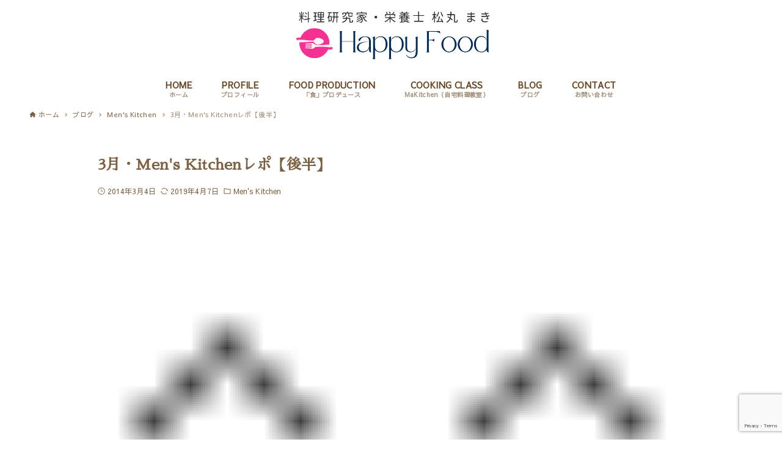

--- FILE ---
content_type: text/html; charset=utf-8
request_url: https://www.google.com/recaptcha/api2/anchor?ar=1&k=6LfqXUkpAAAAAN3LmJcBxtDeVZkRUZpw_lIHovJW&co=aHR0cDovL2hhcHB5LWZvb2QuanA6ODA.&hl=en&v=PoyoqOPhxBO7pBk68S4YbpHZ&size=invisible&anchor-ms=20000&execute-ms=30000&cb=jibd13d9ces1
body_size: 48530
content:
<!DOCTYPE HTML><html dir="ltr" lang="en"><head><meta http-equiv="Content-Type" content="text/html; charset=UTF-8">
<meta http-equiv="X-UA-Compatible" content="IE=edge">
<title>reCAPTCHA</title>
<style type="text/css">
/* cyrillic-ext */
@font-face {
  font-family: 'Roboto';
  font-style: normal;
  font-weight: 400;
  font-stretch: 100%;
  src: url(//fonts.gstatic.com/s/roboto/v48/KFO7CnqEu92Fr1ME7kSn66aGLdTylUAMa3GUBHMdazTgWw.woff2) format('woff2');
  unicode-range: U+0460-052F, U+1C80-1C8A, U+20B4, U+2DE0-2DFF, U+A640-A69F, U+FE2E-FE2F;
}
/* cyrillic */
@font-face {
  font-family: 'Roboto';
  font-style: normal;
  font-weight: 400;
  font-stretch: 100%;
  src: url(//fonts.gstatic.com/s/roboto/v48/KFO7CnqEu92Fr1ME7kSn66aGLdTylUAMa3iUBHMdazTgWw.woff2) format('woff2');
  unicode-range: U+0301, U+0400-045F, U+0490-0491, U+04B0-04B1, U+2116;
}
/* greek-ext */
@font-face {
  font-family: 'Roboto';
  font-style: normal;
  font-weight: 400;
  font-stretch: 100%;
  src: url(//fonts.gstatic.com/s/roboto/v48/KFO7CnqEu92Fr1ME7kSn66aGLdTylUAMa3CUBHMdazTgWw.woff2) format('woff2');
  unicode-range: U+1F00-1FFF;
}
/* greek */
@font-face {
  font-family: 'Roboto';
  font-style: normal;
  font-weight: 400;
  font-stretch: 100%;
  src: url(//fonts.gstatic.com/s/roboto/v48/KFO7CnqEu92Fr1ME7kSn66aGLdTylUAMa3-UBHMdazTgWw.woff2) format('woff2');
  unicode-range: U+0370-0377, U+037A-037F, U+0384-038A, U+038C, U+038E-03A1, U+03A3-03FF;
}
/* math */
@font-face {
  font-family: 'Roboto';
  font-style: normal;
  font-weight: 400;
  font-stretch: 100%;
  src: url(//fonts.gstatic.com/s/roboto/v48/KFO7CnqEu92Fr1ME7kSn66aGLdTylUAMawCUBHMdazTgWw.woff2) format('woff2');
  unicode-range: U+0302-0303, U+0305, U+0307-0308, U+0310, U+0312, U+0315, U+031A, U+0326-0327, U+032C, U+032F-0330, U+0332-0333, U+0338, U+033A, U+0346, U+034D, U+0391-03A1, U+03A3-03A9, U+03B1-03C9, U+03D1, U+03D5-03D6, U+03F0-03F1, U+03F4-03F5, U+2016-2017, U+2034-2038, U+203C, U+2040, U+2043, U+2047, U+2050, U+2057, U+205F, U+2070-2071, U+2074-208E, U+2090-209C, U+20D0-20DC, U+20E1, U+20E5-20EF, U+2100-2112, U+2114-2115, U+2117-2121, U+2123-214F, U+2190, U+2192, U+2194-21AE, U+21B0-21E5, U+21F1-21F2, U+21F4-2211, U+2213-2214, U+2216-22FF, U+2308-230B, U+2310, U+2319, U+231C-2321, U+2336-237A, U+237C, U+2395, U+239B-23B7, U+23D0, U+23DC-23E1, U+2474-2475, U+25AF, U+25B3, U+25B7, U+25BD, U+25C1, U+25CA, U+25CC, U+25FB, U+266D-266F, U+27C0-27FF, U+2900-2AFF, U+2B0E-2B11, U+2B30-2B4C, U+2BFE, U+3030, U+FF5B, U+FF5D, U+1D400-1D7FF, U+1EE00-1EEFF;
}
/* symbols */
@font-face {
  font-family: 'Roboto';
  font-style: normal;
  font-weight: 400;
  font-stretch: 100%;
  src: url(//fonts.gstatic.com/s/roboto/v48/KFO7CnqEu92Fr1ME7kSn66aGLdTylUAMaxKUBHMdazTgWw.woff2) format('woff2');
  unicode-range: U+0001-000C, U+000E-001F, U+007F-009F, U+20DD-20E0, U+20E2-20E4, U+2150-218F, U+2190, U+2192, U+2194-2199, U+21AF, U+21E6-21F0, U+21F3, U+2218-2219, U+2299, U+22C4-22C6, U+2300-243F, U+2440-244A, U+2460-24FF, U+25A0-27BF, U+2800-28FF, U+2921-2922, U+2981, U+29BF, U+29EB, U+2B00-2BFF, U+4DC0-4DFF, U+FFF9-FFFB, U+10140-1018E, U+10190-1019C, U+101A0, U+101D0-101FD, U+102E0-102FB, U+10E60-10E7E, U+1D2C0-1D2D3, U+1D2E0-1D37F, U+1F000-1F0FF, U+1F100-1F1AD, U+1F1E6-1F1FF, U+1F30D-1F30F, U+1F315, U+1F31C, U+1F31E, U+1F320-1F32C, U+1F336, U+1F378, U+1F37D, U+1F382, U+1F393-1F39F, U+1F3A7-1F3A8, U+1F3AC-1F3AF, U+1F3C2, U+1F3C4-1F3C6, U+1F3CA-1F3CE, U+1F3D4-1F3E0, U+1F3ED, U+1F3F1-1F3F3, U+1F3F5-1F3F7, U+1F408, U+1F415, U+1F41F, U+1F426, U+1F43F, U+1F441-1F442, U+1F444, U+1F446-1F449, U+1F44C-1F44E, U+1F453, U+1F46A, U+1F47D, U+1F4A3, U+1F4B0, U+1F4B3, U+1F4B9, U+1F4BB, U+1F4BF, U+1F4C8-1F4CB, U+1F4D6, U+1F4DA, U+1F4DF, U+1F4E3-1F4E6, U+1F4EA-1F4ED, U+1F4F7, U+1F4F9-1F4FB, U+1F4FD-1F4FE, U+1F503, U+1F507-1F50B, U+1F50D, U+1F512-1F513, U+1F53E-1F54A, U+1F54F-1F5FA, U+1F610, U+1F650-1F67F, U+1F687, U+1F68D, U+1F691, U+1F694, U+1F698, U+1F6AD, U+1F6B2, U+1F6B9-1F6BA, U+1F6BC, U+1F6C6-1F6CF, U+1F6D3-1F6D7, U+1F6E0-1F6EA, U+1F6F0-1F6F3, U+1F6F7-1F6FC, U+1F700-1F7FF, U+1F800-1F80B, U+1F810-1F847, U+1F850-1F859, U+1F860-1F887, U+1F890-1F8AD, U+1F8B0-1F8BB, U+1F8C0-1F8C1, U+1F900-1F90B, U+1F93B, U+1F946, U+1F984, U+1F996, U+1F9E9, U+1FA00-1FA6F, U+1FA70-1FA7C, U+1FA80-1FA89, U+1FA8F-1FAC6, U+1FACE-1FADC, U+1FADF-1FAE9, U+1FAF0-1FAF8, U+1FB00-1FBFF;
}
/* vietnamese */
@font-face {
  font-family: 'Roboto';
  font-style: normal;
  font-weight: 400;
  font-stretch: 100%;
  src: url(//fonts.gstatic.com/s/roboto/v48/KFO7CnqEu92Fr1ME7kSn66aGLdTylUAMa3OUBHMdazTgWw.woff2) format('woff2');
  unicode-range: U+0102-0103, U+0110-0111, U+0128-0129, U+0168-0169, U+01A0-01A1, U+01AF-01B0, U+0300-0301, U+0303-0304, U+0308-0309, U+0323, U+0329, U+1EA0-1EF9, U+20AB;
}
/* latin-ext */
@font-face {
  font-family: 'Roboto';
  font-style: normal;
  font-weight: 400;
  font-stretch: 100%;
  src: url(//fonts.gstatic.com/s/roboto/v48/KFO7CnqEu92Fr1ME7kSn66aGLdTylUAMa3KUBHMdazTgWw.woff2) format('woff2');
  unicode-range: U+0100-02BA, U+02BD-02C5, U+02C7-02CC, U+02CE-02D7, U+02DD-02FF, U+0304, U+0308, U+0329, U+1D00-1DBF, U+1E00-1E9F, U+1EF2-1EFF, U+2020, U+20A0-20AB, U+20AD-20C0, U+2113, U+2C60-2C7F, U+A720-A7FF;
}
/* latin */
@font-face {
  font-family: 'Roboto';
  font-style: normal;
  font-weight: 400;
  font-stretch: 100%;
  src: url(//fonts.gstatic.com/s/roboto/v48/KFO7CnqEu92Fr1ME7kSn66aGLdTylUAMa3yUBHMdazQ.woff2) format('woff2');
  unicode-range: U+0000-00FF, U+0131, U+0152-0153, U+02BB-02BC, U+02C6, U+02DA, U+02DC, U+0304, U+0308, U+0329, U+2000-206F, U+20AC, U+2122, U+2191, U+2193, U+2212, U+2215, U+FEFF, U+FFFD;
}
/* cyrillic-ext */
@font-face {
  font-family: 'Roboto';
  font-style: normal;
  font-weight: 500;
  font-stretch: 100%;
  src: url(//fonts.gstatic.com/s/roboto/v48/KFO7CnqEu92Fr1ME7kSn66aGLdTylUAMa3GUBHMdazTgWw.woff2) format('woff2');
  unicode-range: U+0460-052F, U+1C80-1C8A, U+20B4, U+2DE0-2DFF, U+A640-A69F, U+FE2E-FE2F;
}
/* cyrillic */
@font-face {
  font-family: 'Roboto';
  font-style: normal;
  font-weight: 500;
  font-stretch: 100%;
  src: url(//fonts.gstatic.com/s/roboto/v48/KFO7CnqEu92Fr1ME7kSn66aGLdTylUAMa3iUBHMdazTgWw.woff2) format('woff2');
  unicode-range: U+0301, U+0400-045F, U+0490-0491, U+04B0-04B1, U+2116;
}
/* greek-ext */
@font-face {
  font-family: 'Roboto';
  font-style: normal;
  font-weight: 500;
  font-stretch: 100%;
  src: url(//fonts.gstatic.com/s/roboto/v48/KFO7CnqEu92Fr1ME7kSn66aGLdTylUAMa3CUBHMdazTgWw.woff2) format('woff2');
  unicode-range: U+1F00-1FFF;
}
/* greek */
@font-face {
  font-family: 'Roboto';
  font-style: normal;
  font-weight: 500;
  font-stretch: 100%;
  src: url(//fonts.gstatic.com/s/roboto/v48/KFO7CnqEu92Fr1ME7kSn66aGLdTylUAMa3-UBHMdazTgWw.woff2) format('woff2');
  unicode-range: U+0370-0377, U+037A-037F, U+0384-038A, U+038C, U+038E-03A1, U+03A3-03FF;
}
/* math */
@font-face {
  font-family: 'Roboto';
  font-style: normal;
  font-weight: 500;
  font-stretch: 100%;
  src: url(//fonts.gstatic.com/s/roboto/v48/KFO7CnqEu92Fr1ME7kSn66aGLdTylUAMawCUBHMdazTgWw.woff2) format('woff2');
  unicode-range: U+0302-0303, U+0305, U+0307-0308, U+0310, U+0312, U+0315, U+031A, U+0326-0327, U+032C, U+032F-0330, U+0332-0333, U+0338, U+033A, U+0346, U+034D, U+0391-03A1, U+03A3-03A9, U+03B1-03C9, U+03D1, U+03D5-03D6, U+03F0-03F1, U+03F4-03F5, U+2016-2017, U+2034-2038, U+203C, U+2040, U+2043, U+2047, U+2050, U+2057, U+205F, U+2070-2071, U+2074-208E, U+2090-209C, U+20D0-20DC, U+20E1, U+20E5-20EF, U+2100-2112, U+2114-2115, U+2117-2121, U+2123-214F, U+2190, U+2192, U+2194-21AE, U+21B0-21E5, U+21F1-21F2, U+21F4-2211, U+2213-2214, U+2216-22FF, U+2308-230B, U+2310, U+2319, U+231C-2321, U+2336-237A, U+237C, U+2395, U+239B-23B7, U+23D0, U+23DC-23E1, U+2474-2475, U+25AF, U+25B3, U+25B7, U+25BD, U+25C1, U+25CA, U+25CC, U+25FB, U+266D-266F, U+27C0-27FF, U+2900-2AFF, U+2B0E-2B11, U+2B30-2B4C, U+2BFE, U+3030, U+FF5B, U+FF5D, U+1D400-1D7FF, U+1EE00-1EEFF;
}
/* symbols */
@font-face {
  font-family: 'Roboto';
  font-style: normal;
  font-weight: 500;
  font-stretch: 100%;
  src: url(//fonts.gstatic.com/s/roboto/v48/KFO7CnqEu92Fr1ME7kSn66aGLdTylUAMaxKUBHMdazTgWw.woff2) format('woff2');
  unicode-range: U+0001-000C, U+000E-001F, U+007F-009F, U+20DD-20E0, U+20E2-20E4, U+2150-218F, U+2190, U+2192, U+2194-2199, U+21AF, U+21E6-21F0, U+21F3, U+2218-2219, U+2299, U+22C4-22C6, U+2300-243F, U+2440-244A, U+2460-24FF, U+25A0-27BF, U+2800-28FF, U+2921-2922, U+2981, U+29BF, U+29EB, U+2B00-2BFF, U+4DC0-4DFF, U+FFF9-FFFB, U+10140-1018E, U+10190-1019C, U+101A0, U+101D0-101FD, U+102E0-102FB, U+10E60-10E7E, U+1D2C0-1D2D3, U+1D2E0-1D37F, U+1F000-1F0FF, U+1F100-1F1AD, U+1F1E6-1F1FF, U+1F30D-1F30F, U+1F315, U+1F31C, U+1F31E, U+1F320-1F32C, U+1F336, U+1F378, U+1F37D, U+1F382, U+1F393-1F39F, U+1F3A7-1F3A8, U+1F3AC-1F3AF, U+1F3C2, U+1F3C4-1F3C6, U+1F3CA-1F3CE, U+1F3D4-1F3E0, U+1F3ED, U+1F3F1-1F3F3, U+1F3F5-1F3F7, U+1F408, U+1F415, U+1F41F, U+1F426, U+1F43F, U+1F441-1F442, U+1F444, U+1F446-1F449, U+1F44C-1F44E, U+1F453, U+1F46A, U+1F47D, U+1F4A3, U+1F4B0, U+1F4B3, U+1F4B9, U+1F4BB, U+1F4BF, U+1F4C8-1F4CB, U+1F4D6, U+1F4DA, U+1F4DF, U+1F4E3-1F4E6, U+1F4EA-1F4ED, U+1F4F7, U+1F4F9-1F4FB, U+1F4FD-1F4FE, U+1F503, U+1F507-1F50B, U+1F50D, U+1F512-1F513, U+1F53E-1F54A, U+1F54F-1F5FA, U+1F610, U+1F650-1F67F, U+1F687, U+1F68D, U+1F691, U+1F694, U+1F698, U+1F6AD, U+1F6B2, U+1F6B9-1F6BA, U+1F6BC, U+1F6C6-1F6CF, U+1F6D3-1F6D7, U+1F6E0-1F6EA, U+1F6F0-1F6F3, U+1F6F7-1F6FC, U+1F700-1F7FF, U+1F800-1F80B, U+1F810-1F847, U+1F850-1F859, U+1F860-1F887, U+1F890-1F8AD, U+1F8B0-1F8BB, U+1F8C0-1F8C1, U+1F900-1F90B, U+1F93B, U+1F946, U+1F984, U+1F996, U+1F9E9, U+1FA00-1FA6F, U+1FA70-1FA7C, U+1FA80-1FA89, U+1FA8F-1FAC6, U+1FACE-1FADC, U+1FADF-1FAE9, U+1FAF0-1FAF8, U+1FB00-1FBFF;
}
/* vietnamese */
@font-face {
  font-family: 'Roboto';
  font-style: normal;
  font-weight: 500;
  font-stretch: 100%;
  src: url(//fonts.gstatic.com/s/roboto/v48/KFO7CnqEu92Fr1ME7kSn66aGLdTylUAMa3OUBHMdazTgWw.woff2) format('woff2');
  unicode-range: U+0102-0103, U+0110-0111, U+0128-0129, U+0168-0169, U+01A0-01A1, U+01AF-01B0, U+0300-0301, U+0303-0304, U+0308-0309, U+0323, U+0329, U+1EA0-1EF9, U+20AB;
}
/* latin-ext */
@font-face {
  font-family: 'Roboto';
  font-style: normal;
  font-weight: 500;
  font-stretch: 100%;
  src: url(//fonts.gstatic.com/s/roboto/v48/KFO7CnqEu92Fr1ME7kSn66aGLdTylUAMa3KUBHMdazTgWw.woff2) format('woff2');
  unicode-range: U+0100-02BA, U+02BD-02C5, U+02C7-02CC, U+02CE-02D7, U+02DD-02FF, U+0304, U+0308, U+0329, U+1D00-1DBF, U+1E00-1E9F, U+1EF2-1EFF, U+2020, U+20A0-20AB, U+20AD-20C0, U+2113, U+2C60-2C7F, U+A720-A7FF;
}
/* latin */
@font-face {
  font-family: 'Roboto';
  font-style: normal;
  font-weight: 500;
  font-stretch: 100%;
  src: url(//fonts.gstatic.com/s/roboto/v48/KFO7CnqEu92Fr1ME7kSn66aGLdTylUAMa3yUBHMdazQ.woff2) format('woff2');
  unicode-range: U+0000-00FF, U+0131, U+0152-0153, U+02BB-02BC, U+02C6, U+02DA, U+02DC, U+0304, U+0308, U+0329, U+2000-206F, U+20AC, U+2122, U+2191, U+2193, U+2212, U+2215, U+FEFF, U+FFFD;
}
/* cyrillic-ext */
@font-face {
  font-family: 'Roboto';
  font-style: normal;
  font-weight: 900;
  font-stretch: 100%;
  src: url(//fonts.gstatic.com/s/roboto/v48/KFO7CnqEu92Fr1ME7kSn66aGLdTylUAMa3GUBHMdazTgWw.woff2) format('woff2');
  unicode-range: U+0460-052F, U+1C80-1C8A, U+20B4, U+2DE0-2DFF, U+A640-A69F, U+FE2E-FE2F;
}
/* cyrillic */
@font-face {
  font-family: 'Roboto';
  font-style: normal;
  font-weight: 900;
  font-stretch: 100%;
  src: url(//fonts.gstatic.com/s/roboto/v48/KFO7CnqEu92Fr1ME7kSn66aGLdTylUAMa3iUBHMdazTgWw.woff2) format('woff2');
  unicode-range: U+0301, U+0400-045F, U+0490-0491, U+04B0-04B1, U+2116;
}
/* greek-ext */
@font-face {
  font-family: 'Roboto';
  font-style: normal;
  font-weight: 900;
  font-stretch: 100%;
  src: url(//fonts.gstatic.com/s/roboto/v48/KFO7CnqEu92Fr1ME7kSn66aGLdTylUAMa3CUBHMdazTgWw.woff2) format('woff2');
  unicode-range: U+1F00-1FFF;
}
/* greek */
@font-face {
  font-family: 'Roboto';
  font-style: normal;
  font-weight: 900;
  font-stretch: 100%;
  src: url(//fonts.gstatic.com/s/roboto/v48/KFO7CnqEu92Fr1ME7kSn66aGLdTylUAMa3-UBHMdazTgWw.woff2) format('woff2');
  unicode-range: U+0370-0377, U+037A-037F, U+0384-038A, U+038C, U+038E-03A1, U+03A3-03FF;
}
/* math */
@font-face {
  font-family: 'Roboto';
  font-style: normal;
  font-weight: 900;
  font-stretch: 100%;
  src: url(//fonts.gstatic.com/s/roboto/v48/KFO7CnqEu92Fr1ME7kSn66aGLdTylUAMawCUBHMdazTgWw.woff2) format('woff2');
  unicode-range: U+0302-0303, U+0305, U+0307-0308, U+0310, U+0312, U+0315, U+031A, U+0326-0327, U+032C, U+032F-0330, U+0332-0333, U+0338, U+033A, U+0346, U+034D, U+0391-03A1, U+03A3-03A9, U+03B1-03C9, U+03D1, U+03D5-03D6, U+03F0-03F1, U+03F4-03F5, U+2016-2017, U+2034-2038, U+203C, U+2040, U+2043, U+2047, U+2050, U+2057, U+205F, U+2070-2071, U+2074-208E, U+2090-209C, U+20D0-20DC, U+20E1, U+20E5-20EF, U+2100-2112, U+2114-2115, U+2117-2121, U+2123-214F, U+2190, U+2192, U+2194-21AE, U+21B0-21E5, U+21F1-21F2, U+21F4-2211, U+2213-2214, U+2216-22FF, U+2308-230B, U+2310, U+2319, U+231C-2321, U+2336-237A, U+237C, U+2395, U+239B-23B7, U+23D0, U+23DC-23E1, U+2474-2475, U+25AF, U+25B3, U+25B7, U+25BD, U+25C1, U+25CA, U+25CC, U+25FB, U+266D-266F, U+27C0-27FF, U+2900-2AFF, U+2B0E-2B11, U+2B30-2B4C, U+2BFE, U+3030, U+FF5B, U+FF5D, U+1D400-1D7FF, U+1EE00-1EEFF;
}
/* symbols */
@font-face {
  font-family: 'Roboto';
  font-style: normal;
  font-weight: 900;
  font-stretch: 100%;
  src: url(//fonts.gstatic.com/s/roboto/v48/KFO7CnqEu92Fr1ME7kSn66aGLdTylUAMaxKUBHMdazTgWw.woff2) format('woff2');
  unicode-range: U+0001-000C, U+000E-001F, U+007F-009F, U+20DD-20E0, U+20E2-20E4, U+2150-218F, U+2190, U+2192, U+2194-2199, U+21AF, U+21E6-21F0, U+21F3, U+2218-2219, U+2299, U+22C4-22C6, U+2300-243F, U+2440-244A, U+2460-24FF, U+25A0-27BF, U+2800-28FF, U+2921-2922, U+2981, U+29BF, U+29EB, U+2B00-2BFF, U+4DC0-4DFF, U+FFF9-FFFB, U+10140-1018E, U+10190-1019C, U+101A0, U+101D0-101FD, U+102E0-102FB, U+10E60-10E7E, U+1D2C0-1D2D3, U+1D2E0-1D37F, U+1F000-1F0FF, U+1F100-1F1AD, U+1F1E6-1F1FF, U+1F30D-1F30F, U+1F315, U+1F31C, U+1F31E, U+1F320-1F32C, U+1F336, U+1F378, U+1F37D, U+1F382, U+1F393-1F39F, U+1F3A7-1F3A8, U+1F3AC-1F3AF, U+1F3C2, U+1F3C4-1F3C6, U+1F3CA-1F3CE, U+1F3D4-1F3E0, U+1F3ED, U+1F3F1-1F3F3, U+1F3F5-1F3F7, U+1F408, U+1F415, U+1F41F, U+1F426, U+1F43F, U+1F441-1F442, U+1F444, U+1F446-1F449, U+1F44C-1F44E, U+1F453, U+1F46A, U+1F47D, U+1F4A3, U+1F4B0, U+1F4B3, U+1F4B9, U+1F4BB, U+1F4BF, U+1F4C8-1F4CB, U+1F4D6, U+1F4DA, U+1F4DF, U+1F4E3-1F4E6, U+1F4EA-1F4ED, U+1F4F7, U+1F4F9-1F4FB, U+1F4FD-1F4FE, U+1F503, U+1F507-1F50B, U+1F50D, U+1F512-1F513, U+1F53E-1F54A, U+1F54F-1F5FA, U+1F610, U+1F650-1F67F, U+1F687, U+1F68D, U+1F691, U+1F694, U+1F698, U+1F6AD, U+1F6B2, U+1F6B9-1F6BA, U+1F6BC, U+1F6C6-1F6CF, U+1F6D3-1F6D7, U+1F6E0-1F6EA, U+1F6F0-1F6F3, U+1F6F7-1F6FC, U+1F700-1F7FF, U+1F800-1F80B, U+1F810-1F847, U+1F850-1F859, U+1F860-1F887, U+1F890-1F8AD, U+1F8B0-1F8BB, U+1F8C0-1F8C1, U+1F900-1F90B, U+1F93B, U+1F946, U+1F984, U+1F996, U+1F9E9, U+1FA00-1FA6F, U+1FA70-1FA7C, U+1FA80-1FA89, U+1FA8F-1FAC6, U+1FACE-1FADC, U+1FADF-1FAE9, U+1FAF0-1FAF8, U+1FB00-1FBFF;
}
/* vietnamese */
@font-face {
  font-family: 'Roboto';
  font-style: normal;
  font-weight: 900;
  font-stretch: 100%;
  src: url(//fonts.gstatic.com/s/roboto/v48/KFO7CnqEu92Fr1ME7kSn66aGLdTylUAMa3OUBHMdazTgWw.woff2) format('woff2');
  unicode-range: U+0102-0103, U+0110-0111, U+0128-0129, U+0168-0169, U+01A0-01A1, U+01AF-01B0, U+0300-0301, U+0303-0304, U+0308-0309, U+0323, U+0329, U+1EA0-1EF9, U+20AB;
}
/* latin-ext */
@font-face {
  font-family: 'Roboto';
  font-style: normal;
  font-weight: 900;
  font-stretch: 100%;
  src: url(//fonts.gstatic.com/s/roboto/v48/KFO7CnqEu92Fr1ME7kSn66aGLdTylUAMa3KUBHMdazTgWw.woff2) format('woff2');
  unicode-range: U+0100-02BA, U+02BD-02C5, U+02C7-02CC, U+02CE-02D7, U+02DD-02FF, U+0304, U+0308, U+0329, U+1D00-1DBF, U+1E00-1E9F, U+1EF2-1EFF, U+2020, U+20A0-20AB, U+20AD-20C0, U+2113, U+2C60-2C7F, U+A720-A7FF;
}
/* latin */
@font-face {
  font-family: 'Roboto';
  font-style: normal;
  font-weight: 900;
  font-stretch: 100%;
  src: url(//fonts.gstatic.com/s/roboto/v48/KFO7CnqEu92Fr1ME7kSn66aGLdTylUAMa3yUBHMdazQ.woff2) format('woff2');
  unicode-range: U+0000-00FF, U+0131, U+0152-0153, U+02BB-02BC, U+02C6, U+02DA, U+02DC, U+0304, U+0308, U+0329, U+2000-206F, U+20AC, U+2122, U+2191, U+2193, U+2212, U+2215, U+FEFF, U+FFFD;
}

</style>
<link rel="stylesheet" type="text/css" href="https://www.gstatic.com/recaptcha/releases/PoyoqOPhxBO7pBk68S4YbpHZ/styles__ltr.css">
<script nonce="BS3x4Y0PvOqxwj5TURS3Iw" type="text/javascript">window['__recaptcha_api'] = 'https://www.google.com/recaptcha/api2/';</script>
<script type="text/javascript" src="https://www.gstatic.com/recaptcha/releases/PoyoqOPhxBO7pBk68S4YbpHZ/recaptcha__en.js" nonce="BS3x4Y0PvOqxwj5TURS3Iw">
      
    </script></head>
<body><div id="rc-anchor-alert" class="rc-anchor-alert"></div>
<input type="hidden" id="recaptcha-token" value="[base64]">
<script type="text/javascript" nonce="BS3x4Y0PvOqxwj5TURS3Iw">
      recaptcha.anchor.Main.init("[\x22ainput\x22,[\x22bgdata\x22,\x22\x22,\[base64]/[base64]/[base64]/[base64]/[base64]/UltsKytdPUU6KEU8MjA0OD9SW2wrK109RT4+NnwxOTI6KChFJjY0NTEyKT09NTUyOTYmJk0rMTxjLmxlbmd0aCYmKGMuY2hhckNvZGVBdChNKzEpJjY0NTEyKT09NTYzMjA/[base64]/[base64]/[base64]/[base64]/[base64]/[base64]/[base64]\x22,\[base64]\\u003d\\u003d\x22,\x22QTLCnwTCicK1WVIKw5BJwqp+GcOWJHRsw4HDm8KSw5osw5vDqH/[base64]/Dgho8U8KzCWbClFVWDwU3wrJ6T2YYTcKcD3dZQWReYG16WBo/J8O1AgVUwq3DvlrDpcKTw68Aw57DkAPDqHZbZsKew7rCs1wVNsKULmfCvcOvwp8Dw7bCoGsEwqvCvcOgw6LDjcOfIMKUwo3Dlk1gGsOCwotkwqcFwrxtK1kkE0c5KsKqwpfDkcK4HsOVwpfCp2Nhw5nCj0gxwo9Ow4g/[base64]/Dr8OgD8K9w4kJe2nDiMKyw4DDojnDoVYaantCCW8gwqLDsV7DuR7DnsOjIWfDrhnDu1/Chg3Cg8KpwpUTw48USFgIwpbCiE8+w4/[base64]/CkD4oSsKBwptYKMOSwoM9eWpgw5bDncKiO8KbwpfDo8KUOsOUPVjDocOLwqJ6wqzDisKSwojDj8KXbsOhIlw3w7YGZ8KLeMOucglCwpYYBzXDgxs/HW0Jw6PClcKlwrh3wp/DlMO+fELDuynDpsKgCcOfw6/CqE7Cj8OOPMODKMOmRFBHw6x7bMK0JcO5CsKcw4fDjATDpMK6w6YXP8OtOUrDkR9jwq0lfsOTLQpuQsOuwodDeV/[base64]/Cvx9pw5UnRcK8w4DDrBddwroiwpXDvizClnrChW7DpsKiwoN4BMKJNcKVw5tawp/DiRDDrsK/w7vDu8OwGcKzZMOoBSEfwrLCvBPCkDHDpnhGw69yw4rCs8Ozw51yH8KzX8O9w5rDjMKDUMKUwpfChnDCgFnCjB/Ci2Jiw7dlVcKww5FeSXoKwrXDhElJZRLDuT7CosK+Z2tlw7PChwHDoV4cw6N7wpPCvcOywrRCf8KRH8KzdcOzw50FwrHCsRM0JMKEJ8KOw77CsMKTwqXDm8KbS8Kow6HCo8ODw6HCucKdw54zwrEmUBk+FcK7w73DrsOXJGJxPmUCw6MNFB/CscOxAcO2w7fCrsOSw43DsMOKHMOPLC7DtcKjCcOhfQ/DksKNwppzwp/DtMOHw4jDqjTCs17DusK5fnHDp3LDh3V7wqfCgcOHw4kewovCusKmPMKUwqXCmMKmwrBrdMK3w4vDgBrDgU3DoinDhC3DrcOuTMKBwqXDjMOew7/Dg8Oew4fDs0TCp8OOJcOdcQHCmMOoLsKfw7sOKmlvI8ORdsKPdAknd3rDgcKYwq/[base64]/O8OoeghDwoDCggnChQY8wqZXw65gNzDCi8K4IFVWEDtWwqHDvidAw4zDjcK8BXrCqcOXw7DCjm/DrDvCucKywpbCo8Kxw6wQVMObwprDlUTCvWnDsn/Cszk/wpd3w4zDoRjDigAaH8KBf8Kewopkw500PSjCtRxgwqZeI8O8NSpewrt6wrNVwoo8w77DisOlw5bCtMKjwqUkwo14w4rDkcKiezzCtMKAGsOpwrJVRMKMTSclw75Zw6TChsKnMCxLwqAxw7jCgU9Mw50MHih+LcKKCAHCl8Opwr/Djn7CpUI8QnsuB8K0dsOZwoDDoyZ4anDCtsOrTsK1UFpOVQRvw6jConYLDVYKw4bDpcOgw7xTwrrDlSoHASk+w7LDtwEAwrvDusOswowBw4kAM2fCtsOkXsOkw4Z/BsKCw4VYbxTDuMO5R8O7YcOPXg3CkU/CuwHDo0vCmMKlIsKaDMOOKHnDliHDgCDDlMOZw4XCpsKzwqMYecOHwq1MCDDDvmfCtWXCjF3Digo1UXrDjsOCw7/DoMKTwoPCkmx6VEHCjVxmccKfw7jCtcKrwq/CohrDlxEBShYbJ2s6U1bDnxHCtsKJwoHDlMK1CcOMw6jDrcOwU1jDumPDolvDlcKGBMOCwpXDpcKgwrDDqcK/BiBCwqVLwqjDkFd6w6bCkMO5wpYdwrtKwp3CrMKQeCXDk1HDv8ObwrIFw64RYcKSw5vClVTDuMOaw7nCgsOLQRjDr8Oyw5/[base64]/DpkfCtBFXMMKlecKRe8ONM8K8DMKbwrMwwpnDq3XCssKPesOjwoTCn0vCl8Ouw4wGUGIuw6FswqXCvyfDswjDkGJseMOgH8ORw6kEAsK7w5tbYGDDgEdzwpzDhTDDiEV+SRXDh8OCH8O/M8Omw4gdw5tcR8OaN3tVwoDDuMOlw4zCrMKcLW8lGcK4T8Kxw77DjcOgIcK2G8Ksw59eJMOATMOVeMOxE8ONZsOAwrDCqhRCwqV5f8KSW2gmYsKPw5/Dql/CsXBTw5jClCXChMKxwoDCkSnCnMOowpHDncKbZ8OeST/CoMOMNsKeAhJue2xoUiDCnWRIw5fCv2zDqWrCn8OsV8OyX1YkB1bDjcKAw7snAWLCrsOnwq/DnsKDw6U9LsKbwpFXa8KKNMOEVMOWw5rDrcKYAV/CnB8LP3gXw4QhRsOreBxHTMOswqPCj8OcwpJMO8O0w7vDjjMfwrfDk8OXw4HDi8KNwpl6wqHCl3nDiz3Dq8KNwrTCmMOOwo7CscO9wo7ClsK5b3MXEsKjw71qwoAAQUnCnFzCvsOHwpHDjsOIb8KawqPCnsKEIFAKEDwkacOkaMOhw5jDhVLCqx4JwrHCssKYw4PDnR/Dn1zDnDTCv3/Cvkgpw6dWwoMuw7hrwrDDoRIDw45aw7XCosOUIsKPwohXcMKywrLDlmfChHh+SlFxOsOHYUvCjMKmw5BiTi7CkMKGAMOwIhtDwqVET1lJFzs/woZVSEg+w7Z/[base64]/IMKFwoNFVSzDoj5iwpfCrwxEwpHDtho0U8KfbsK/LjnCt8KrwpXDqQrChFETH8Kvw5XDtcOTJQ7CpsKoMMOBw5YoU0zDvVZxw5XDjUlXw5dpwpAFwrjCr8Oiwo/CiyIGwrTDjiMKO8KVAw06RcKlC1JpwqMbw7YeAXHDk3/CqcO+w4dZw5nDicOPw6x2w4hwwqJUw7/DqsOzVMOKCV9pECDCtsKCwr8twqrDjMKuwoEDez1lXG86w6pAaMKDwq0IQsKmNwwewrzDq8OVw6HDsRJLw70Iw4HCqT7DvhVdBsKcw7vDqMKcwrpbICPDl3XDrcOfwosxwpd/w6UywoMSwpgFQCLCgw5afgEoPsOKQ3XDosOMJ0/Cp34VOm1/[base64]/[base64]/ChMK9woABLj9Fw64lbj50w4dpRcOKwpXDl8OQREw5OhHDnsKOw6vDoULCnMOoXMKNKEHDtMO9KxHCr1VXP3EzTsOWwpDCjMKpw7TDrGwEBcK3eFvCsWlTwoNxwr/Dj8K1GiAvI8OOfMKpKi3Cti3Du8OXK2N0elIuwqzDuk7DiUDCgD3DlsOaDsKDJcKIwpLCocOcNQN4w47Cl8OzCX5qw4vDpMOGwq/[base64]/CgHvDhBZFwrVRwpTDtsOgC8OXXFBSfMK7HsOuwqZewpFHOkDClwlGYsKvaH3DnTvDhsOnwqlrX8K9ScKZwopJwo9qw4XDoigEw5knwqp/YMOkLXgCw43CiMOPARfDi8O2w492wrAOwoUfaW7DunLDoFPDjgs4cgp1VsKNC8KSw7BTABjDnMKRw4vCr8KbME/[base64]/CvAXChnFrKsK8MMKHKRd2w5ZUwppqw7zDvsOCID/Du1s6ScOSNAbDmjwdBMODwp7ChsOMwrbCqcO2DW3DpMK1w48hw4LDu0PDpBcVwofDlFcQwq7ChcO7dMKCwpfDjcKyHDYYwr/[base64]/Hzl4K8OSw7jDkcKOwql4YwRNw6Ycw6bCtgfCuD9wScOjw7HCmxPCkMKPRMOnY8Opwqpxwr55PmUAw4PDnHHCmcO2C8O+w7JQw5NfF8OmwoZywoTCiS0YN0UuWG9uw7VTRMOvw7FTw7/[base64]/Cu3oEM8OMw59ww7ckLsOiCBoGEcKoXcKew6UMwoobKVdTbcO7w7XChcKxIcKXHTbCpMK8OMKZwpPDtMKpw7UXw53Cm8KywqVJKW4/wr3DhMO+TW3CqMO9Q8OywqYTX8OlcXBUYBbDmsK1V8K+woTCkMOLaH/CpA/DrlrDtRdZR8KRKcOCwpHDj8OuwqlLwqVGRm1gKcKZwpweEsODRg3CgcKMc0zDmDwKWnwCMFPCosO5wpkgDnrCtsKNfBnDsQHCh8KXw5J6LsOywqPCnsKMdcOcOEHDr8KwwrIKwp/CvcOCw47DnHLCllY1w6VQwoAxw6nCg8KcwpXDk8OsZMKENsO6w5RkwprDuMO1wrUPw7jDvz5EF8OEDMOiQwrCr8KoCW/Di8Otw4gpw7FYw4wrFMOCa8KSw7spw5TCgVTDisKCwr3Cs8OGIx0xw5U9fMKEe8KSXsKnYcOlfy/CmBMHwoPDv8OGwqnCrEtmUMOnXHcxRMOpw5t9woBaLUbDiSBew7kxw6PCp8KUw6siDsOLwoXCt8Ogd0PChcK7wp03w55xw5EHLcKSw6pKw5E1FAXDvhHCqcKMw4ojw5wzw4zCj8K5esKKUR7Di8O9GcO1KH/CmsK6CD/DuFVGQh3DuQfDmFYaSsKBFsK+wrrDgcK7eMK8wpk1w6VfU24cwpMhw7XCkMOQVsKuw7oDwq4VHMKTwqjCgMOvwq8fHcKKw69zwpPCoGDChcO5w57DhMO4w61kD8Koc8K7wpPDtB/CpsKwwpI+KSk4c1HCrsKsQlwLD8KIR3DDi8OAwqTDuTcnw5XDjXbCpF7CvUZrc8KWw7bCm2UrwqbCjTdEwpPCvHvCt8KZIntnwo7CjMKgw6jDtHbCmcOaHsOfWQFTED18EcOmwqDDlUxdXirDu8Oewp7DnMKza8Kbw4xzbj/DqcOtYTIpwrnCssO9w4NIw5sAw4/CoMOXTEExXMOnOMK0w7jClsOXZ8KSw69xBcK5wp7DiAVXa8KjesOoGMOZL8KrLAzDgcKLYR9AFx4MwpNoHQN7dsKRwpBrIQlMw68gw7nCrzzDshJPwpVFWQzChcKLwqoZLMO9wrsFwpDDlg7CpGl5fkHCmMK5SMO0E2/Cq1vDrC11w6rDgmQ1IcK4w4hKah7DoMOzwr3Dv8OGw6HCusOXBcO5VsKcW8OiTMOmw6pbKsKOUzAKwp/[base64]/CoMK/w4HCoFrChynDmsOVEsK2TXt7wpEzFCorEsKGw7s4PMOjw4vCgMOPMUY5c8K7wp/ChmZCwq3CpQHCmQwqw6dpCxYdw4LDqTdPVUrCiBhlw4bCkCzCl1sNw6lpFMOkw6rDpR/[base64]/DuFrCuMKDw6fDtcO3BMOtwpzDkFBtw7xDTsKDw4dDYnHCocK+WsKPwp8awqlbc0k/[base64]/[base64]/CjjXDmMOdw6jCkcOrwq8WZcOXTMKUHMKawqLCvmM1woJEwqnDtH5iTsOZWsKvV2vCuEseZcKowoLDoMKtIww5IGXCgEXCuHTCqUE7ccOSQsO4VUvCkn/DuwPDjWXDisOEXcOBwrDCl8KhwrcyEGzDkMKYJMOzwojCocKfBMK7VgZwdW7Cr8ODEMK1JmUiw5RTw7XDpTgew4/DjsKtwqtiwpkdD15qCCQbw5lfwofClGouQMKzw6nCkAEHPSTDoS1NLcKjbMOOejTDisOHw4AVKsKQKA5Tw6ljw57DnMOLEBjDj1HDi8KeG30Xw7nCrcKDw5nCu8OnwrjCrVU/wq3CozHCqcOPPFZIQDskwrPCl8Omw6rCpsKaw5MbKQU5eV8MwpHCt1PDrkjChMORw4jDlMKBVXHDuknCt8ORw4jDocOWwoU4NRfChgg3OybCvcOXImLCu3DCrsOfwr/ClFAhUG15wr3Dp0XDgktsaFIlw5zDjjo8dTp/CMOca8ONACbCisKHRsOtw619O3FEwr/DuMO5D8OqWRczMcKSwrHCjwzDoEwZwrzChsOzwoPCgsONw77CnsKfwrguw6PCncK4GcKCworDoFQlw7R4WHjDuMOJw6vDmcOeX8ObRVjCpsOiVRrCpV/DmsKXwr0FH8Klwp3DrGXCmMKLTgxTCMOJYsO0wq7Dl8KuwroYwpHDpEUyw7nDhsKew5p/E8O3c8KyVVrCisKBVsK6wq9bKEIkY8Kcw6RfwptwLMOBHcKIw5XDgBDCh8KgJcOAREvDtcOYW8K2FsOqw61cw4zCq8OMSAc+fMOKcT0Yw4xnwpR0WSlebMO2UjtMfcKPHw7DnnLCgMKlwrA0w6rCmsKtwoDCscK4SFgVwoR+c8KnPDXDtMK/wphJIA1Yw5rDpSbDiA5XcsOMwp8MwrsNGcO8W8Omwr/DsXEbTzpof2TDtF7ChlLDgsKewoXDu8OJK8K9EA56woDCm3kzCMK9w4DCsGASNlvDpwZdwrNQN8OoJjbCgsKrPcKVd2ZYK11FNMK1UHDDjsKtw6l8TH45w4PClFJawpDDksO7dic8UxRww51MwqnDisOzw4HCpB3DlsKcCMO7wpPCkiLDklLDjQNHaMOmUCvDosK/bsODwpNOwrvCmWbCrMKrwoVgw7VswqbCoVlnFsK6JikMwox8w6ECwp/[base64]/DsifCqsOJIcK3SMKLwqnCocKswovCnMKqGMK0wqbCqsKpw4dVwqdpaBh9V2Y1RMOCACfDv8O/JsKnw5ZxVQ1rwr5DC8O4KcKdTMOCw6AbwqpZI8OqwolFMsOew7Inw5tJa8OxBcOBDMO2MX1xwrrCmGXDrsKEwo/DqcKpecKPTkM8DAo2RB5/w7UaWlXDi8OzwpkjCQYew6Y2CH7Ch8OUw5LCpUfDgsObbMOVDcOGwpAYPcKXUi8+NQ4JUWzDrDDCiMOzZcK3w7rDrMK/DhPDuMKrXgfDtsKiBiA4CcKlYMO4woPDtC/[base64]/CicO4TBMcwoZ+wpbCv2JHwq8/ET8xw6gBw5rDi8O8KkwpGBHDtsObwo58bMKtw47Dn8ONHsKwcsOrV8KGEjrDmsKFwoTDosKwMD4sRWnCvk4+woPClATCnMOTEMO0UMO7CxoJLMKCwrbCl8O3wrRTc8KHfMKYJsOhDMKNw69Lwogww5vCsGAzw5rDkFJ7wpPCghFnwrHDrjR/aUh5ZcKrw4wcHMKLBcO2acOACMOtem55wpI4VzbDh8ODw7PDl0LCuQ8Jw7R0bsKke8KUwoLDjkF9BsOcw6zCuhJsw7/CrcK1wogqw4HDlsKsMhzDicO4GCV/w6/Cn8K6w7wHwrkUwonDsDxzwqHDnn1+wr/DoMOpFsOCwqIzecOjwpJww61rw6nDscOyw48yLcOrw73ClsKiw5Jrw6PCsMOtw5/DjCnCkzpTNBTDmWRpWyh5BMOAY8Oyw5ccwoVMw5PDngosw4s/wrzDo1XCiMK8wrjCqsOvKcOOw65Iw7dRLWo6QsOjw61Gw7rDjsOXwrXDlyjDscO3NRcHSMKrDR9GeCM2TUPDvzgPw6PCtmYSXMOQN8OKw4/CsUzCpSgWw40vQsOtKHF4wopPNWDDuMKRwpR3wrhRV2DDlUtVQcOSw5w/BMOVBRHDr8KuwqfCtwHDlcOxw4RKw5t+dsOfR8KqwpfDu8KPbDPCksO2w7DDlMOHKhzDtmTDk3oCwo4/wrTDm8OlaXDCiRbCr8OQdDPCrMOMw5dpasK4w74Zw609RDwNXcK3AUTCrMKiw4BIwojDu8Kqw4opXx/Dp3LDoB5gw6oCwog8Fh8Bw59aJDbDkyNRw6zDisKJDw4Swog5w48swovDoQfClTjCjMOew5bDmcK/[base64]/CmcOmF8Otwr9FPwbDu2plN8KRYFvClns/wpLCqmUUw6VxFMK7XR/CgArDqMOHYk3DhHIbw4ZIdcKBDcK/UmInCHTCkmjCuMK5FnzCiGnDonl9BcKrw44Aw6/CmcKTaAI1BEozH8Ouw5zDlMKSwprDpnpSw7xJTU/CkcKILSfDncOjwoM9KsKrwpLCvUMCZ8KMRWbDsizDhsOFbmERw4dGHTbDsgomw5jCpzjDmR1+w4JNwqvDpWUpIcOcccKPwr0nwroewqwYwrvDncOTwo3DmiDCgMORei7CqMO/BsK3cUbDvBAhw4paIsKOwrzDhMOtw6g7woxWwokcSDDDrmDCqiIlw7TDrsKLRsOZIGQQwpEBwr3CqcKTwq3Ch8Knw4fCsMKwwoNUwpQ9GSAmwr8pWcOOw6bDrCZLGz41JMOvwpjDh8O5M2PDumnCsAJsMMOWw7TDtMKkwqHCp00QwqXCsMOOW8Kiwq4/Hj3CnsOARhcEw5XDikPDojB1wq5/[base64]/CocOUacOQwr3DgMKxw5UUUVHClRLCvsK2wrbDuTMLwp4OXsOvwqXCo8Kqw4DCqcKGI8OHJcKXw57DkcK1w7LChAXDtF4Vw7nCoiXCr3lEw5/CuzBewq3DhUVywp3Cq33DoG3DjsKOWsOZFMKkTsKsw6A3w4bDqlbCssOrw7EHw5ohDwcRwoRUEG91w50XwopEw5xtw5/Cu8OLUMOCwrDDtsKtAMOGO3ZaPMORKzrCs0TDpCLDh8KtAMO3CcOAwo1Mw5rCsknDvcOrwqvDgMK8YmJEw6w3wr3DqsOlw6Y/OzIsesK8cibCv8ORS3LCr8KNZMK/XVHDsj0lYcKPwrDCuH7DvMOyZ00AwqMiwoIQwqRfCUcdwolXw4bDhkEIB8ORSsK+wqlmeWEXGWzCrT0/wrbDlT7CncKTORrDn8KQPMK/w4rDscO8XsO3NcO8RGbCisORaw9Hw5U/AcKlPMO/wqbChgIXKXDDkQgpw60iwpZcOgsqAMK/ecKdwpwBw6w0w48Ec8KUw6tww51uc8K4CsKEwp8mw5PCvsO1HAdSFxPCnsOKwqjDosO7w43CnMKxwoFnKF7DlMK5TsKJw5fDqQ0PWsO+w4JgBTjCrsOkwo/Cmz3Du8KGaQ7DgAzCr1lUXcOPNljDs8Oew7cGwqfDjxxkDXM0GMOxwpwIdsKsw65DWVzCucKOX0nDj8Ofw61Ww5XCg8KKw7VQfxUpw6jCjxBRw5NLBwgjw47DlsKcw5rDjcKHwqY2w5jCtDkFwrDCu8OFDsOnw5ZsbsOJKkXCvnLCn8K8w6TChFpneMOTw7cwFVYeXn/CusOibGvDh8KDwr1Qw6c/bHPDlFwjw6LDhMKQwqzDrMKCw5kfByYWcVIVJxjCvcOVfEJww4nCswPCnT4pwowVw6AHwofDpsOTw74pw6jDhcKywqDDuDLClz7DqRNMwqhlHUzCuMORwpXCo8Klw4jCicORVsKhbcO0w5rCp2DCtsKIwptCwo7CmWZfw7PCpMKhFwIMw7/[base64]/CusOWC0jCtMKhwoLCrEAlwqNzEcKTwpNBEsKpZMOXw4XCsMOzKSPDhsKOw4RAw5p8w5vCgA4ac2XDkcO0w6/ClDVtUsOqwq/Cj8Kfah/DrsOqw6F8TsOywogJbcOqw7IaMsOuTyPDqcOvLMO9WgvDqWFIw7gtU37DhsKfw5TDoMKrw4nDlcOLPVcLwqjCisOrw4MOUHbDvsOJZlHDrcOeTELDs8ODw4UGQMO5asKWwr19RFfDpsKxw7LDng/CjMKBw5jCilLDrcOBwpE1DlI0Ug0KwqHDscK0fhTDvxFBDcOHw5lfw5cjw5JeAVfCucOWIF/Cq8OTIMOsw6rDkDxjw7nCuVRlwr5pwpLDjxXCnMOxwotHD8KpwovDrMO/w7DCncKTwqdBHzXDsH9WWMOWwpTCpsK+w4vDqsKmw63Cr8K1F8OdYG3Cl8OjwpoxIHRROMOlEHDCoMKewqDCmcOeLcKnwpLDhkfClMKrw7fDlFNew6rCt8K/GsO+BcOGRlgsC8K3QRZdC3/ClUVxw6RaGgtcU8OVwpHDmXLCuFHDsMOiFcKUZcOswqXDpcKWwrbClhpUw4xQw5cNfSQ3wqDDq8OoHGIUCcObwq5dAsO0wpXConPDqMKoD8OQbcK0c8OIT8KHwo0TwrpQw4ENw5APwrARVyzDggjChXdrw7UFw7pdPS3CusKwwprChsOeSGnDgS/DnMK/[base64]/[base64]/Di8OaER0qwp3DqDHChsONwq3DoMOpXVLDisKFwpLCiVnCn3wow4rDv8O0wqQRw7U2woHCucKFwprDlF7DlsK5wrHDln5Zw6p4w7EHw6zDmMKkZMK1w78rKMOSfsK4cB/Cn8KewohRw7fChxPCpC14fjPClhctwrPDlx8RcSjDmwjClMOKfsK9wro4RyTDu8KHN24nw4jChsOww7jDp8KhWMO0w4VhF0TCtcKONH0jwqnCi07CkcKkw63Dk2PCjUHClsKpRmM3LMKww45aVUHDmcKuw60RPH/[base64]/[base64]/[base64]/[base64]/DiTBCw6HCssOPwqQ4w4zCmsOUwoXCscKNKcOrJkRaFMK2wqQPGFfCv8Ojwo/[base64]/CnUg1HsKFUH1YwrnDoRvDncKjw7vCu8K6w4kfKcOJwpPCrMKyGcOMwpc2wqPDpMKIwpnCgcKHLhwdwpBRcnjDjg7CsTLComTDtGbDk8O0XAIlw7XCtyPDkEZ2bwHCiMK7HsO/w7/DrcOkPsOWwq7DrsO5w5QQL0ViElEtShgTwofDksOHw67Dk2swaSMZwovDhhJkTsO7ckVnZsObJlZuay/CicK/[base64]/VMOZMsK3w7HCnsOdwp4mdMONOEvCgcO4JivCgcKwwr3CjnzCrMOncl1YCcOOw7/DqGlPw7jCosObdMOGw5JGSsKgS3TCq8KBwoPCvAHCuiIqwrcnSn13wobCiyFlw51Kw5PCqMKLwrPDqcOaOxgkwoNBwqRBBcKLd1fCoSPDlAZmw5/CncKEIMKkWmoXwqJFwrnCkQs8QCQvFAJSwpzCh8KuJ8Ofwq/ClcKhFwQ+chB/FHHDlVLDmcOfXXXCkMOrOMKNTMOrw60Cw7gewoDCnxpBLsOfw7IhdMOyw5LCgcOwHsOweTjChMK/bSrCqMO5IsO4w6PDoGHClsOhw7DDhl7CnSTCqXvDojIlwp4Pw542ZcO9wrYLdCVTwoTDkgbDg8OJa8KwJWrDh8KJw6/DvEUowqUlUcKrw65zw7J0NsKmfMOSwpBNAkAdNMO5w7lAU8K+w4DCvsO6LsOgGMOowrPCjGt7IypTw552U1vDgnzDvXEJwr/DkEFYWsOGw5vClcOdwp1mw73CoWNBNMKlCMKfwq9Cw5bCocOVwprChsOgw7vCmMKxcGDCmwNkUsKKG1daZcO7EsKLwovDjsOHbA/[base64]/CmMK8w4LCl2nDkU8AbMOiAMKhJsO3LcOaCcKgw747wr0IwrDDncOwfgtMZcKsw7HCsHbDhwVHIsO1MiYfTG/CmGIFNx7DjizDgMOVw5HCl3BJwqfCghIrbF8hVMOYw4YUw4pFw4cHJDTCtUADw45wWVrCji7DpCfCtsOJw7rClQN+IcObw5PDjMOLCANMWwYywoAgQ8KjwpnCmXchwoBZd0ofw51swp3Cm2QpSg96w64cbMOCDMKpwoTDo8KrwqRyw6/CmVPDocOQw4RHJ8Kpw7UpwrpOIg91w68JMsKrQwbDpMO7IMO/VMKNDsOcE8OxTiHCg8OjJcOUw7kLPhE1wpPCn0TDuQDDrMOPHR7DmGAhwoR2NsKswpg+w7JHPsKnGsONMC8AHAwbwpMUw4PDjR7DgAESw4vCgcORbQZlZcOHwqvDkkNmwpBEdcOaw4bDhcKewoDDqxrDkEcUJEwUccOPX8K4WsKTccKqw7Q/w5gTw5xVUcOnwpcMFsO+dzUPeMO/wpMDw4fCmgkQWCBUwpNuwrbCqmtPwp/[base64]/[base64]/CqwTCmWjDnHTCk0nDlHXDtlFzVADCpn3DlmN9H8O4w5kFwqxNwqYgw5Zrw59OO8OaBDDCj1VFDMOCw6UWRVdMwo5hb8O1w756wpHChsKkwqsbPsObwqZdJsKtwpvCs8KJw6TCuWk2w4XCqGseAcKDd8K2T8K0w5hbwrkhw4FaWVnCoMO1B1jCpcKTAwpww4fDlWskfw/Ch8OXwrs+wrUtCDd/aMKVw6zDlnrCn8ONa8KDfcK5C8Oie1XCo8O3wqjDrC08w7TDnMKHwoXCuw9cwrXCk8O7wrtMw5Vqw6PDvnQ7JEXDiMOqR8OMwrJew5/DhAvCp1AFw6Nrw47CsxjDvylIUsObE2vClcOKAQrDngk9PsKOwrbDjsKmf8KjO2o+w4FfIsKCw6bCsMK3wrzCocKxQQQDwp/DnzJwMMOOw5bCmCBsHnTDgcOMwqUcwp3CmFJIB8OqwqXCnTnCsEtNwozDgsOqw5nCv8Olw4V7fMOlfmMVSMOcZlJNFjFWw6PDkAg6woVIwoN5w67DhA1Jwp7Cgz83wpx3wrxxRwDDksKPwqwqw5lYPDlqw699w5PCrMK5IiAMJkTDt3LCscOfwrbDjy8vw746w5rCsS/ChcOKwo/CvGJKwop1w4k6L8KpwqvDtkfDlWFkO2VKwrLDvQnCh3vDhAtrwq/DigrDqH5swqopw4/DsULCucKpb8K9w4jDuMOCw5c/SRV2w7VwF8KzwrvCo2zCm8KZw6wUwpjCi8K0w5XDu3lKwpDDrQNHJsKIOAZ7wqbDjsOiw6XDpTRdZsOSNsOUw4N9ccOCLClXwosiOcOGw5RXw5cUw7TCtXM1w5jDt8Kdw73Dg8OHKUclKcOuAhbDt3TDuwZGwrzCgMKOwqrDghDDhsKkASHDg8Kew6HClsOKc0/CqFrChnQbw7XClMKMKMKIdcK9w61nw5DDnMOdwqkkw6/CjcK6wqLChA3DvkkKR8OxwpwwPXHCgMKZw4LChsOkwqTCtlbCtsOUw5LClyHDnsKcw4fCksKsw6tLNwt/JcOewqU4wpJ4N8OjBC8WdMKpADXDmsKzLsKWwpXCtw3CnTFTbHR7wp/DsC4sWFrCmcK1EivDtsOtw6huf13CizzCgsO0w51Fw5LDs8OTST/DqcOmw7c0IsKEwpnDuMKZC1wHCS/[base64]/[base64]/Co1LCksOQTMKlw4rCo1tVwqNGw5wxwrjDtsKSw7tdTXLDphrDli3Co8KKfMK4wo0/w6PDhcOpeQ3CiX3CkE/CgFzCssK5X8OhccOiclHDpcKDwpHChsOMDsK5w7rDosOsX8K4NMKGDcOCw61MTsO4PMOqwrDCm8KcwrYewpVDwq0ow7oZw67DrMKqw4zCrcK2Rz4wFihgTGxNwqsGw5/DtMONwrHComvCscOvQmw5wpxlPE05w6cOT27DmhfCtmUYwop+w7kkw4d3w6M3wofDnwRwb8Kuw6XCtX08wqDCo3HCjsKLO8K9w73DtMK/[base64]/DmBPDh8OyIjpkw5Ubw7dCw6XDg8KTcWoMRsKNw67CvjfDuyfCnMKSwpzCm2hSVi4qwrx6wpLDo0fDgEPDsAFHwqzCqWDCqFTCjVbDmsK+w5U5w78DFELCksO0wpQjw6N8C8KDw6XCvsO3wrXCnDEewrfCqsK/ZMO+wrbDiMOGw5h6w4zDicO2w4QNwo7CmMOBw7x+w6rDs3A1woDCjsKTw7ZVw5MPw7kkIsOsPz7DoHDCqcKDw5gFwqvDh8OoVgfCnMKWwrPDlm9DKcKYw7ZbwqrCpcKMWMOsKgXCu3HCh0TDuTwuNcOaJgLCusKkw5JowpBGf8K/[base64]/WsOTBx9jE8KQcgtcwqUsw6Ylw5Rrw7E6w4dBPsO0wr0Mw5fDusOcwqAIwpLDuWAkVcK5V8OlI8KJw5jDm20wC8KyC8KMVFLDikPDkXvDhl9IQQzCtBsZw77Du3/CtF8xUcKLw4LDm8OJw5PCoxl5IMO/FToxw7Vdw6nDuSbCmMKMw4UQw7HDiMOpeMOQU8KITMK+DMOAwoYRY8OhFTQlRMKSwrTCqMO9woXDvMKHwobCpsKDAVs3f23DlMOoP1ZlTAcCCj9/w6zCjMKIQgHCtcKFbmLCkmIXwptaw47DtsK9w6EFWsOqw7kOAQPCj8OJwpR9OyjCnGFvw77DjsOrw6XDoyXCilrDgMKYwowJw6o+aRYYw4LChSPCssKcwrdUwpfCkcOMZMK1wp1AwoxOwqbDvVPDtcOJEFTDtcOWw5DDucOpWMKkw4Uxwq4MQVMnFT96Hn/DpSt5wpEKwrLDjsKrw6fDscK4NsOIwqFRbMK8XMOlw4TClmtICTTCuCfDrVLDlMOiw4zDnMOdw4pkwowBJhHDuhbDpXfDmiDCrMKcw7F9DMKwwrBgYsK/bMOTB8O5w7nCnsK/w517wqxOw4TDr2Yrw4YDwq7DliFUYMOsIMO1w7rDicOieg03wo/DqFxJZTFCISPDm8K3TMK4QBMwHsODDcKPwqLDpcOXw4vDscKyZnTCpcORXMOuw4PDjcOjdU/DkEcvw47DpcKJQHbDgcOqwoXDnGjCmMOhbcObXcOpTcK3w4/CmMOEfsOLwoxnwopHJMONw4lDwrMmUFVpw6Zkw4rDmsONwrh1woLCiMOiwqVGwoPCuXvDlMOKwonDo31LZ8KOw7rDg3tHw517V8O3w6IEFcKvF3R0w7QWf8O8ERInw6kXw6ZIwoBRdh5/[base64]/Dhzt7KMKhwrnCgjDColpHQBXDuxU3w4rDqsO+HkEfw69uwpBywp7DgsOIw5EtwqEiwovDosKjJMO+ccKRIsO2wpTCpsK0w78WVcOxe0Zew4TCjcKuc0FyJWN9Q0J6wqfCrxd/QxwqTz/[base64]/CqMKewoFHDcOdw5fCuzXDhy/DjsKFKDI5wp4TNXJFTsKHw6M6OX3CrsOywollw77DicKcHCkvwo58wr3CqMKaUBx6d8OUJ19Fw7tMwqzDsg4tFsKgwr0zBW0CHVEfYXUSw69ie8KEK8KpWD/[base64]/DncO3w7TDpQsAPcKxwoVLwohsN8KfOgfCp8KqZcK9DH7DiMKLwpZXwr4KOsK0wqbChRoOwpHDrsOIDgnCox0xw6NKw6nDssO5woAxwqLCvnMWw5kcw6cSSlzCjcO+T8OCPsO2GcK4UcKpCE9VRiUBYFvCqsK/w5DCnlt6w6Zlw4/DlsKFb8O7wqPCtjATwpFEVGPDqwjDqiINw58KLALDrQBEw6xpwqRKQ8ObPU53w68qQ8KsN0AXw4dpw6rCtUcww6V/w7ZFw6/DuB5zJgFsAsKKRMOUNcKwXmwDRcOEw7bCl8Ogw78UJMOnDsKpw5/DmsOSBsOlw4XDqVtzOMKYdztrecKDwqopOX7DnsO3wqhKFzNqwqt0ccOGwpdCfMORwpHDsmc3aFkWwpAiwpMWSTM/[base64]/[base64]/CicK1YTTCoGvCsAEiwqDCtQR0JsOkbWZZYBFgwpnDo8KbCmpPBhLCq8Kvwohcw5XChMK/[base64]/CjGAsw4nCk0UJOnHCv3bCnnLCnsOAHj7CjMKTMSEOw6LCtsKOw4ZrXsKgwqY1w7wuwogaMQpVQ8Kiw6dXwq/[base64]/DqMOOQMKIIsKaTRjDlH/CosOqDcOXMUdYwqjDvsOWHcOtwrk0M8KfJWnCtsOAw7/CjGbCuC0Bw57ClMOcw5sjeV9CNcKLPznCjhjCvQAOw47Dr8O1w5HCoADCojYCFTVhG8KEwrl5Q8OHw78bw4FYK8Ofw4zDrcOhw79ow4TCuQIXDh7CpcO9wp1yU8KnwqTDo8Kpw7TCvjIUwo9qajA8TloNw5x+wqlVw7xgFMKTTsOew4bDq2lXB8O2wpjDpcObYgJfw4/CuA3DjkPCr0LCisKzY1VzAcORF8Orw4p7wqHCnHLDkMOOw4zCvsOpwow2LGJ8YcOqcyvCtcOLJyI7w50iwrLDp8O7wq/Cu8OFwrHCiCpnw43Do8KhwrRywpDDgApcwrrDpsOvw6xBwpYcLcOGHcOEw43ClFpwQ3Ejw4zDg8K6wpzCl3LDu0/DoS3Ct2HCtRnDglZYwr8MWznDscKIw5vCjMKdwpt6QzzCk8Kfwo3DlklNBsKpw4DCv2N+wpZePH80wq01IFDDpHNtw5sPIHBBwobDn3g+wrBJMcKRcgbDjWbChsOdw5PDvcKtU8KpwrAQwr7CmcKVwpt0AcKowqXCisK9HMKxZz/CiMOPJgHDpRV4G8Krw4TCucKGb8KnU8KwwqjDnWnDhRzDlArChDvDgMOSbSRTw4N0w7PCv8KPemnCuWTCqQ9zw6/CsMKSb8KAwo0fwqBOw5fChMKPdcOAEFPDjsKJw5HDlzLCvG3DtsKkw6VuAcOablIAFsKrNcKHLMKqM0grE8K4woMaEXjCisKkGcOrw5QJwpsLbXlTw79YwrPDq8KmLMK7wrRIwqrCosKRwo/DiWR6WMKrwonDtHTDmsKWw7sow5h7wrrCgMKIw5fCtRlMw5ZNwqMNw6zCqBTDukZkXSZ+LcKzw74CTcOLwq/DlEnDkcKZw7QWRsK7TmvDosK5GC8zSAcRwqtgwrsZbUzDqMO7elLDh8KDL0EDwqJKDcOCw4rCkSHCm3/CmSrDi8K2wq/CvMONYsK1YkXCrFNiw4RPasOSwqcfw5ILBMOgAgPDlcK7PMKCw5vDhsK/RBAYUcKYw67DojR0wq3Ct2rDmsO6GsKHPDXDqCPCpSzCpMOqCHzDiABowqxDLRlMLcODwrh9G8KAwqLCnHHCjS7DtcK7wqfCpRBdw5/CvAllNMKCwrrCrAjCkitiw47CkwIywqDCmcOcU8OnRMKQw6zCk3ZocSfDhnlAwrptZBzCnxZPw7PCicKhQUQzwoRnw654wqE2wq4xKMOWQcOKwrYmwoIMXWPDu3w8fsOTwoHCmAt/woYfwrDDlMONI8KkHsO6Hh01wpo5wqzCjMOte8OGGWpoPsOVHSPDuGzDum/DpMKAXsOew6UJFcOPw4/Cg20ywozCiMOfRsKgwqDCuyjDrVYHw708w5A9w6B9wqtPw5g0ZsKuTMKPw5XDn8OgBsKBZz7CgicuW8KpwoXDrsO7w6JCdcOHOcOkwozDusOlU3ddwr7CvXHDgsO3DsODwqfCnjTCiB97NsOjPi5zMcOfw6VFw4QLwqzCuMOpM3Rqw6bCnS/DvMKWWAJRw6jCmC3Ci8OswpzDtG3ChgAkVk/DgBohDcK0wrnDlxLDtsK7QCbCtAVgJU1+VcKgWT3CsMOQwrhTwqt/w4xDH8KmwpDDk8OLwqXDn07CpEAnZsKUIcOUD1XCj8ObIQR1ZMO5Y20MFh7DrsKOwrnDhWTCjcKDw7QHw409w6QuwpQLRVfCgMO/KMKaF8OfF8KvX8K8wpwNw45AUwwDQ2Yow5jDq2PDq2ZRwo3Cq8OxYAEaIC7Dk8OLHilUDsK9IhnCicKcPyY7wrktwpnCkcOfUGnCtivDqcKyw7DCjMKvGxHCglnDjUrCn8O0BmfCiQALIkvCrxAYwpHDv8OoURbDqR4Nw4LCqcKkw4/[base64]/[base64]/[base64]/[base64]/[base64]/BjLDhwvCvlBaK8Kmw68vVMOWMzLCmU/[base64]/DsSvDucKuDg9Dw77DisOAw63DvsOmwqM+wos0w54aw5tuwroQwpTDksKFw7RrwphmdTXClcK1wqZGwq1YwqVnHsOqRMK7w5zDicOXw6UhcXXDsMKswoLCvF/DhMOaw4XCoMOvw4QAfcOmFsKhYcKjAcKdwrwIM8OKS1QDw6rDriRuw4xEw7nCiCzDiMOAAMOcAAPCt8Kaw7jDrlRowroeaS4Dw40wZMKSBMKQw6RiKSVEwqNdZCXCjUs/Z8OBSU1tbMKYwpHCpy4QO8K4CsKJVcOsCTrDqnfDisOUwpvCnsK/wq7Dv8OcZMKPwrtcXcKrw6k/wpvDkD4zwqRYw7zDrQrDhyMzN8O2F8OUfQxBwrRVR8KoHMO9dy55LknDvCXDplXCnx3Dl8K7ccO+w4fCsA\\u003d\\u003d\x22],null,[\x22conf\x22,null,\x226LfqXUkpAAAAAN3LmJcBxtDeVZkRUZpw_lIHovJW\x22,0,null,null,null,1,[21,125,63,73,95,87,41,43,42,83,102,105,109,121],[1017145,217],0,null,null,null,null,0,null,0,null,700,1,null,0,\[base64]/76lBhnEnQkZnOKMAhnM8xEZ\x22,0,0,null,null,1,null,0,0,null,null,null,0],\x22http://happy-food.jp:80\x22,null,[3,1,1],null,null,null,1,3600,[\x22https://www.google.com/intl/en/policies/privacy/\x22,\x22https://www.google.com/intl/en/policies/terms/\x22],\x22Q7+rIy2sZQSqHCqrR3i4o0s+lcTFA6O2n+TNWY5vpKw\\u003d\x22,1,0,null,1,1769273036757,0,0,[9,79,228],null,[152,216,155,56],\x22RC-rZFddXx64Tm5WA\x22,null,null,null,null,null,\x220dAFcWeA47v2r1c-QHPOY3xIHXq_jATJMrjSV5PziBu4vgqIZhvF4QaoLNCzfskDtGsyQRi-6Jd-M7rWpe6ktNnS0P_ufKji56wA\x22,1769355836364]");
    </script></body></html>

--- FILE ---
content_type: text/css
request_url: http://happy-food.jp/wpn/wp-content/uploads/custom-css-js/10208.css?v=177
body_size: 734
content:
/******* Do not edit this file *******
Simple Custom CSS and JS - by Silkypress.com
Saved: Jan 06 2024 | 14:53:16 */
/*reset*/
ul {
  list-style: none;
  margin: 0;
  padding: 0;
}
a {
  color: #7d6042;
  text-decoration: none;
}
/*ナビゲーションのスタイル*/
.header-nav {
  margin: 50px 5% 0;
}
.c-gnavWrap ul {
  display:-webkit-box;
  display:-ms-flexbox;
  display: flex;
  -webkit-box-pack: justify;
  -ms-flex-pack: justify;
  justify-content: space-between;
}
.c-gnavWrap ul li {
    font-size: 14px;
	font-weight: bold;
}
.c-gnavWrap ul li a {
  position: relative;
}
/*ホバーエフェクト*/
.c-gnavWrap ul li a::after {
  /*アンダーラインのスタイル*/
  position: absolute;
  content: "";
  display: block;
  width: 100%;
  height: 3px;
  background-color: #F63192;
  bottom: 0px;
  left: 0;
  /*横方向0で非表示にする*/
  -webkit-transform: scale(0, 1);
  transform: scale(0, 1);
  /*中央を基点にアニメーション*/
  -webkit-transform-origin: center top;
  transform-origin: center top;
  /*アニメーションの速度設定*/
  -webkit-transition: all 0.5s ease;
  transition: all 0.5s ease;
}
.c-gnavWrap ul li a:hover::after {
  /*横方向等倍まで拡大*/
  transform: scale(1, 1);
}



--- FILE ---
content_type: text/css
request_url: http://happy-food.jp/wpn/wp-content/uploads/custom-css-js/10155.css?v=5165
body_size: 1012
content:
/******* Do not edit this file *******
Simple Custom CSS and JS - by Silkypress.com
Saved: Jan 07 2024 | 01:57:38 */
.box-link-container {
    /* コンテナのスタイル */
    max-width: 100%; /* 最大幅を100%に設定 */
    margin: 0 auto; /* 中央揃え */

}


.box-link {
    position: relative;
    background-size: cover;
    background-position: center; /* 画像を中央に配置 */
    width: 100%; /* 幅を100%に設定 */
    padding-top: 56.25%; /* 16:9のアスペクト比 */
    overflow: hidden; /* はみ出した内容を隠す */
	box-shadow: rgba(0, 0, 0, 0.24) 0px 3px 8px;
	border-radius:10px;
}

.box-link .overlay {
    position: absolute;
    top: 0;
    left: 0;
    right: 0;
    bottom: 0;
    background: rgba(0, 0, 0, 0.9); /* 90%の黒色オーバーレイ */
    z-index: 1; /* タイトルより下に配置 */
}

.box-link .title, .box-link .subtitle {
    background-color: rgba(255, 255, 255, 0.5); /* 薄い白色の背景 */
    padding: 5px 10px; /* テキスト周りの余白 */
}


.box-link .titles {
font-family:"Sawarabi Mincho";

position: absolute;
    bottom: 10px;
    right: 10px;
    text-align: right;
    z-index: 1;
}

.box-link .title {
    color: #7D6042;
    font-size: 20px; /* タイトルのサイズ */
	font-weight:bold;
}

.box-link .subtitle {
    color: #7D6042;
    font-size: 14px; /* サブタイトルのサイズ */
}

.box-link .content {
    position: absolute;
    top: 0;
    left: 0;
    right: 0;
    bottom: 0;
    background: rgba(0, 0, 0, 0.8); /* 背景の透過 */
    color: white;
    display: none;
    align-items: center;
    justify-content: center;
    flex-direction: column;
    text-align: center;
}

.box-link:hover .content {
    display: flex;
}

.box-link:hover .titles {
    display: none; /* ホバー時にタイトルとサブタイトルを非表示にする */
}

.box-link .permalink {
    color: #fff;
    text-decoration: none;
    margin-top: 10px;
}



--- FILE ---
content_type: text/css
request_url: http://happy-food.jp/wpn/wp-content/uploads/custom-css-js/10144.css?v=6675
body_size: 487
content:
/******* Do not edit this file *******
Simple Custom CSS and JS - by Silkypress.com
Saved: Jan 07 2024 | 02:24:39 */
.waku1 img{border-radius:5px;}
.waku1 img{box-shadow: rgba(0, 0, 0, 0.24) 0px 3px 8px;}
.wakub{box-shadow: rgba(0, 0, 0, 0.24) 0px 3px 8px;}



.wp-block-media-text__media img {
	position:relative;
	bottom:-74px;
	}
	
@media screen and (max-width:768px){
	
	.wp-block-media-text__media img {
	position:relative;
	bottom:0px;
	}
	
	}
	
	
	
	
	
